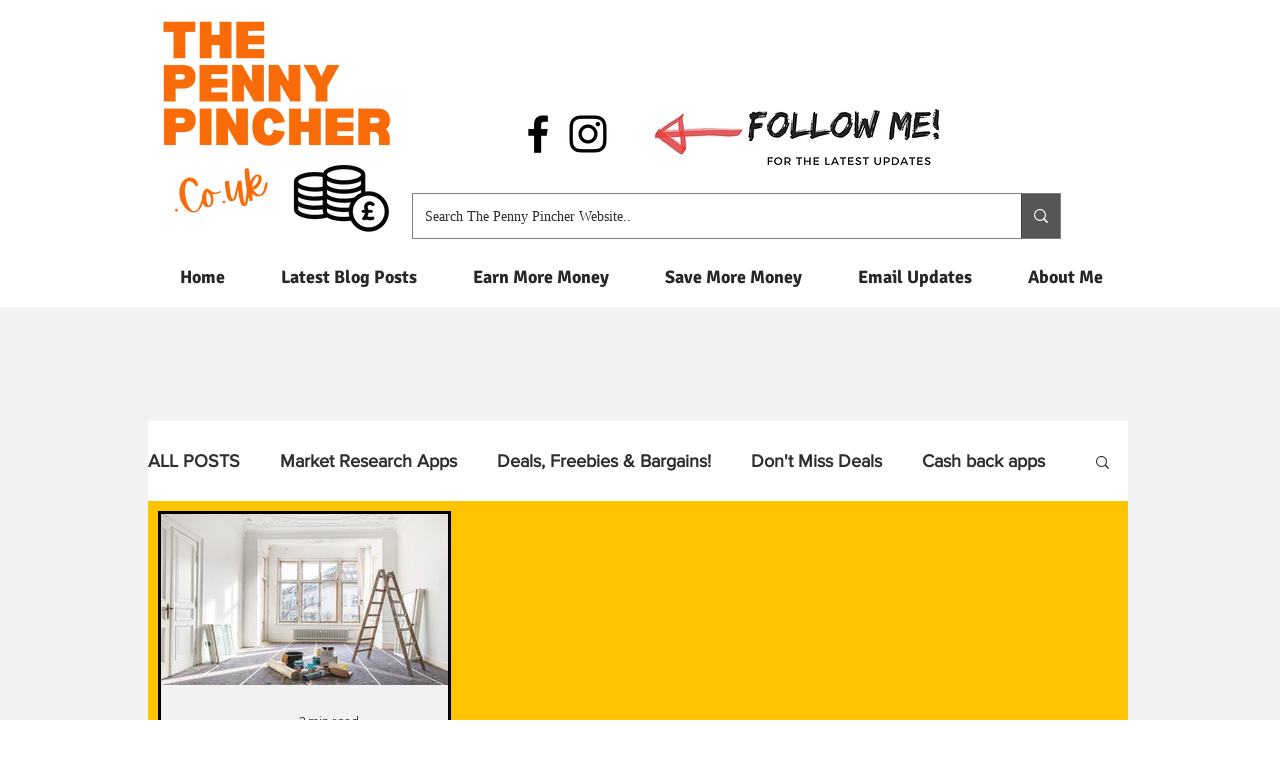

--- FILE ---
content_type: text/html; charset=utf-8
request_url: https://www.google.com/recaptcha/api2/aframe
body_size: 257
content:
<!DOCTYPE HTML><html><head><meta http-equiv="content-type" content="text/html; charset=UTF-8"></head><body><script nonce="7e3w38i44nnrbGVl7K3Bgw">/** Anti-fraud and anti-abuse applications only. See google.com/recaptcha */ try{var clients={'sodar':'https://pagead2.googlesyndication.com/pagead/sodar?'};window.addEventListener("message",function(a){try{if(a.source===window.parent){var b=JSON.parse(a.data);var c=clients[b['id']];if(c){var d=document.createElement('img');d.src=c+b['params']+'&rc='+(localStorage.getItem("rc::a")?sessionStorage.getItem("rc::b"):"");window.document.body.appendChild(d);sessionStorage.setItem("rc::e",parseInt(sessionStorage.getItem("rc::e")||0)+1);localStorage.setItem("rc::h",'1769819381259');}}}catch(b){}});window.parent.postMessage("_grecaptcha_ready", "*");}catch(b){}</script></body></html>